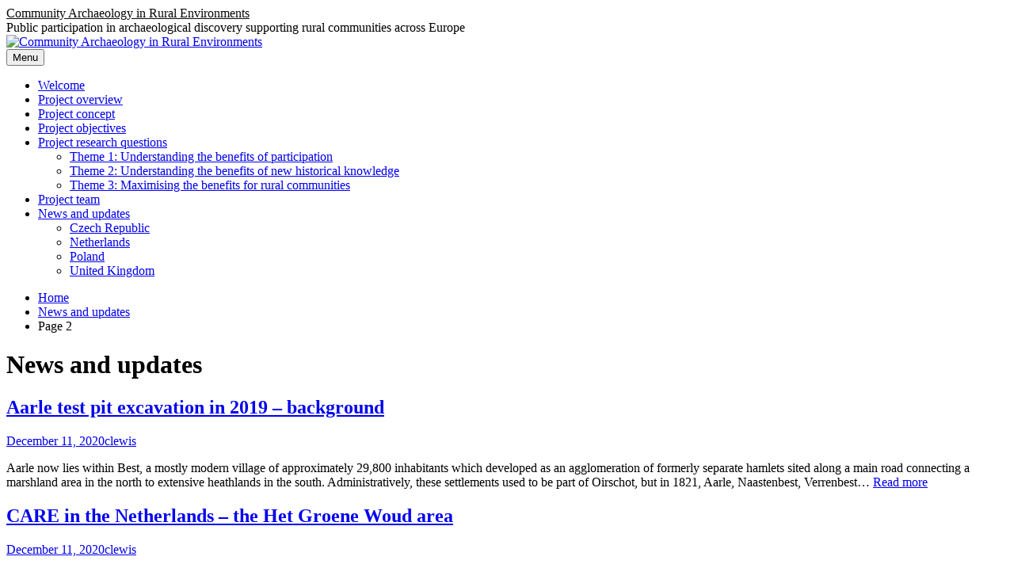

--- FILE ---
content_type: text/html; charset=UTF-8
request_url: https://archaeologyeurope.blogs.lincoln.ac.uk/sample-page/case-studies/page/2/
body_size: 14997
content:
<!DOCTYPE html>
<html lang="en-GB">
<head>
<meta charset="UTF-8">
<meta name="viewport" content="width=device-width, initial-scale=1">
<link rel="profile" href="http://gmpg.org/xfn/11">
<link rel="pingback" href="https://archaeologyeurope.blogs.lincoln.ac.uk/xmlrpc.php">

<title>News and updates &#8211; Page 2 &#8211; Community Archaeology in Rural Environments </title>
<link rel="preconnect" href="https://fonts.gstatic.com" crossorigin /><meta name='robots' content='max-image-preview:large' />
<link rel='dns-prefetch' href='//fonts.googleapis.com' />
<link rel="alternate" type="application/rss+xml" title="Community Archaeology in Rural Environments  &raquo; Feed" href="https://archaeologyeurope.blogs.lincoln.ac.uk/feed/" />
<link rel="alternate" type="application/rss+xml" title="Community Archaeology in Rural Environments  &raquo; Comments Feed" href="https://archaeologyeurope.blogs.lincoln.ac.uk/comments/feed/" />
<style id='wp-emoji-styles-inline-css' type='text/css'>

	img.wp-smiley, img.emoji {
		display: inline !important;
		border: none !important;
		box-shadow: none !important;
		height: 1em !important;
		width: 1em !important;
		margin: 0 0.07em !important;
		vertical-align: -0.1em !important;
		background: none !important;
		padding: 0 !important;
	}
/*# sourceURL=wp-emoji-styles-inline-css */
</style>
<style id='wp-block-library-inline-css' type='text/css'>
:root{--wp-block-synced-color:#7a00df;--wp-block-synced-color--rgb:122,0,223;--wp-bound-block-color:var(--wp-block-synced-color);--wp-editor-canvas-background:#ddd;--wp-admin-theme-color:#007cba;--wp-admin-theme-color--rgb:0,124,186;--wp-admin-theme-color-darker-10:#006ba1;--wp-admin-theme-color-darker-10--rgb:0,107,160.5;--wp-admin-theme-color-darker-20:#005a87;--wp-admin-theme-color-darker-20--rgb:0,90,135;--wp-admin-border-width-focus:2px}@media (min-resolution:192dpi){:root{--wp-admin-border-width-focus:1.5px}}.wp-element-button{cursor:pointer}:root .has-very-light-gray-background-color{background-color:#eee}:root .has-very-dark-gray-background-color{background-color:#313131}:root .has-very-light-gray-color{color:#eee}:root .has-very-dark-gray-color{color:#313131}:root .has-vivid-green-cyan-to-vivid-cyan-blue-gradient-background{background:linear-gradient(135deg,#00d084,#0693e3)}:root .has-purple-crush-gradient-background{background:linear-gradient(135deg,#34e2e4,#4721fb 50%,#ab1dfe)}:root .has-hazy-dawn-gradient-background{background:linear-gradient(135deg,#faaca8,#dad0ec)}:root .has-subdued-olive-gradient-background{background:linear-gradient(135deg,#fafae1,#67a671)}:root .has-atomic-cream-gradient-background{background:linear-gradient(135deg,#fdd79a,#004a59)}:root .has-nightshade-gradient-background{background:linear-gradient(135deg,#330968,#31cdcf)}:root .has-midnight-gradient-background{background:linear-gradient(135deg,#020381,#2874fc)}:root{--wp--preset--font-size--normal:16px;--wp--preset--font-size--huge:42px}.has-regular-font-size{font-size:1em}.has-larger-font-size{font-size:2.625em}.has-normal-font-size{font-size:var(--wp--preset--font-size--normal)}.has-huge-font-size{font-size:var(--wp--preset--font-size--huge)}.has-text-align-center{text-align:center}.has-text-align-left{text-align:left}.has-text-align-right{text-align:right}.has-fit-text{white-space:nowrap!important}#end-resizable-editor-section{display:none}.aligncenter{clear:both}.items-justified-left{justify-content:flex-start}.items-justified-center{justify-content:center}.items-justified-right{justify-content:flex-end}.items-justified-space-between{justify-content:space-between}.screen-reader-text{border:0;clip-path:inset(50%);height:1px;margin:-1px;overflow:hidden;padding:0;position:absolute;width:1px;word-wrap:normal!important}.screen-reader-text:focus{background-color:#ddd;clip-path:none;color:#444;display:block;font-size:1em;height:auto;left:5px;line-height:normal;padding:15px 23px 14px;text-decoration:none;top:5px;width:auto;z-index:100000}html :where(.has-border-color){border-style:solid}html :where([style*=border-top-color]){border-top-style:solid}html :where([style*=border-right-color]){border-right-style:solid}html :where([style*=border-bottom-color]){border-bottom-style:solid}html :where([style*=border-left-color]){border-left-style:solid}html :where([style*=border-width]){border-style:solid}html :where([style*=border-top-width]){border-top-style:solid}html :where([style*=border-right-width]){border-right-style:solid}html :where([style*=border-bottom-width]){border-bottom-style:solid}html :where([style*=border-left-width]){border-left-style:solid}html :where(img[class*=wp-image-]){height:auto;max-width:100%}:where(figure){margin:0 0 1em}html :where(.is-position-sticky){--wp-admin--admin-bar--position-offset:var(--wp-admin--admin-bar--height,0px)}@media screen and (max-width:600px){html :where(.is-position-sticky){--wp-admin--admin-bar--position-offset:0px}}

/*# sourceURL=wp-block-library-inline-css */
</style><style id='global-styles-inline-css' type='text/css'>
:root{--wp--preset--aspect-ratio--square: 1;--wp--preset--aspect-ratio--4-3: 4/3;--wp--preset--aspect-ratio--3-4: 3/4;--wp--preset--aspect-ratio--3-2: 3/2;--wp--preset--aspect-ratio--2-3: 2/3;--wp--preset--aspect-ratio--16-9: 16/9;--wp--preset--aspect-ratio--9-16: 9/16;--wp--preset--color--black: #000000;--wp--preset--color--cyan-bluish-gray: #abb8c3;--wp--preset--color--white: #ffffff;--wp--preset--color--pale-pink: #f78da7;--wp--preset--color--vivid-red: #cf2e2e;--wp--preset--color--luminous-vivid-orange: #ff6900;--wp--preset--color--luminous-vivid-amber: #fcb900;--wp--preset--color--light-green-cyan: #7bdcb5;--wp--preset--color--vivid-green-cyan: #00d084;--wp--preset--color--pale-cyan-blue: #8ed1fc;--wp--preset--color--vivid-cyan-blue: #0693e3;--wp--preset--color--vivid-purple: #9b51e0;--wp--preset--gradient--vivid-cyan-blue-to-vivid-purple: linear-gradient(135deg,rgb(6,147,227) 0%,rgb(155,81,224) 100%);--wp--preset--gradient--light-green-cyan-to-vivid-green-cyan: linear-gradient(135deg,rgb(122,220,180) 0%,rgb(0,208,130) 100%);--wp--preset--gradient--luminous-vivid-amber-to-luminous-vivid-orange: linear-gradient(135deg,rgb(252,185,0) 0%,rgb(255,105,0) 100%);--wp--preset--gradient--luminous-vivid-orange-to-vivid-red: linear-gradient(135deg,rgb(255,105,0) 0%,rgb(207,46,46) 100%);--wp--preset--gradient--very-light-gray-to-cyan-bluish-gray: linear-gradient(135deg,rgb(238,238,238) 0%,rgb(169,184,195) 100%);--wp--preset--gradient--cool-to-warm-spectrum: linear-gradient(135deg,rgb(74,234,220) 0%,rgb(151,120,209) 20%,rgb(207,42,186) 40%,rgb(238,44,130) 60%,rgb(251,105,98) 80%,rgb(254,248,76) 100%);--wp--preset--gradient--blush-light-purple: linear-gradient(135deg,rgb(255,206,236) 0%,rgb(152,150,240) 100%);--wp--preset--gradient--blush-bordeaux: linear-gradient(135deg,rgb(254,205,165) 0%,rgb(254,45,45) 50%,rgb(107,0,62) 100%);--wp--preset--gradient--luminous-dusk: linear-gradient(135deg,rgb(255,203,112) 0%,rgb(199,81,192) 50%,rgb(65,88,208) 100%);--wp--preset--gradient--pale-ocean: linear-gradient(135deg,rgb(255,245,203) 0%,rgb(182,227,212) 50%,rgb(51,167,181) 100%);--wp--preset--gradient--electric-grass: linear-gradient(135deg,rgb(202,248,128) 0%,rgb(113,206,126) 100%);--wp--preset--gradient--midnight: linear-gradient(135deg,rgb(2,3,129) 0%,rgb(40,116,252) 100%);--wp--preset--font-size--small: 13px;--wp--preset--font-size--medium: 20px;--wp--preset--font-size--large: 36px;--wp--preset--font-size--x-large: 42px;--wp--preset--spacing--20: 0.44rem;--wp--preset--spacing--30: 0.67rem;--wp--preset--spacing--40: 1rem;--wp--preset--spacing--50: 1.5rem;--wp--preset--spacing--60: 2.25rem;--wp--preset--spacing--70: 3.38rem;--wp--preset--spacing--80: 5.06rem;--wp--preset--shadow--natural: 6px 6px 9px rgba(0, 0, 0, 0.2);--wp--preset--shadow--deep: 12px 12px 50px rgba(0, 0, 0, 0.4);--wp--preset--shadow--sharp: 6px 6px 0px rgba(0, 0, 0, 0.2);--wp--preset--shadow--outlined: 6px 6px 0px -3px rgb(255, 255, 255), 6px 6px rgb(0, 0, 0);--wp--preset--shadow--crisp: 6px 6px 0px rgb(0, 0, 0);}:where(.is-layout-flex){gap: 0.5em;}:where(.is-layout-grid){gap: 0.5em;}body .is-layout-flex{display: flex;}.is-layout-flex{flex-wrap: wrap;align-items: center;}.is-layout-flex > :is(*, div){margin: 0;}body .is-layout-grid{display: grid;}.is-layout-grid > :is(*, div){margin: 0;}:where(.wp-block-columns.is-layout-flex){gap: 2em;}:where(.wp-block-columns.is-layout-grid){gap: 2em;}:where(.wp-block-post-template.is-layout-flex){gap: 1.25em;}:where(.wp-block-post-template.is-layout-grid){gap: 1.25em;}.has-black-color{color: var(--wp--preset--color--black) !important;}.has-cyan-bluish-gray-color{color: var(--wp--preset--color--cyan-bluish-gray) !important;}.has-white-color{color: var(--wp--preset--color--white) !important;}.has-pale-pink-color{color: var(--wp--preset--color--pale-pink) !important;}.has-vivid-red-color{color: var(--wp--preset--color--vivid-red) !important;}.has-luminous-vivid-orange-color{color: var(--wp--preset--color--luminous-vivid-orange) !important;}.has-luminous-vivid-amber-color{color: var(--wp--preset--color--luminous-vivid-amber) !important;}.has-light-green-cyan-color{color: var(--wp--preset--color--light-green-cyan) !important;}.has-vivid-green-cyan-color{color: var(--wp--preset--color--vivid-green-cyan) !important;}.has-pale-cyan-blue-color{color: var(--wp--preset--color--pale-cyan-blue) !important;}.has-vivid-cyan-blue-color{color: var(--wp--preset--color--vivid-cyan-blue) !important;}.has-vivid-purple-color{color: var(--wp--preset--color--vivid-purple) !important;}.has-black-background-color{background-color: var(--wp--preset--color--black) !important;}.has-cyan-bluish-gray-background-color{background-color: var(--wp--preset--color--cyan-bluish-gray) !important;}.has-white-background-color{background-color: var(--wp--preset--color--white) !important;}.has-pale-pink-background-color{background-color: var(--wp--preset--color--pale-pink) !important;}.has-vivid-red-background-color{background-color: var(--wp--preset--color--vivid-red) !important;}.has-luminous-vivid-orange-background-color{background-color: var(--wp--preset--color--luminous-vivid-orange) !important;}.has-luminous-vivid-amber-background-color{background-color: var(--wp--preset--color--luminous-vivid-amber) !important;}.has-light-green-cyan-background-color{background-color: var(--wp--preset--color--light-green-cyan) !important;}.has-vivid-green-cyan-background-color{background-color: var(--wp--preset--color--vivid-green-cyan) !important;}.has-pale-cyan-blue-background-color{background-color: var(--wp--preset--color--pale-cyan-blue) !important;}.has-vivid-cyan-blue-background-color{background-color: var(--wp--preset--color--vivid-cyan-blue) !important;}.has-vivid-purple-background-color{background-color: var(--wp--preset--color--vivid-purple) !important;}.has-black-border-color{border-color: var(--wp--preset--color--black) !important;}.has-cyan-bluish-gray-border-color{border-color: var(--wp--preset--color--cyan-bluish-gray) !important;}.has-white-border-color{border-color: var(--wp--preset--color--white) !important;}.has-pale-pink-border-color{border-color: var(--wp--preset--color--pale-pink) !important;}.has-vivid-red-border-color{border-color: var(--wp--preset--color--vivid-red) !important;}.has-luminous-vivid-orange-border-color{border-color: var(--wp--preset--color--luminous-vivid-orange) !important;}.has-luminous-vivid-amber-border-color{border-color: var(--wp--preset--color--luminous-vivid-amber) !important;}.has-light-green-cyan-border-color{border-color: var(--wp--preset--color--light-green-cyan) !important;}.has-vivid-green-cyan-border-color{border-color: var(--wp--preset--color--vivid-green-cyan) !important;}.has-pale-cyan-blue-border-color{border-color: var(--wp--preset--color--pale-cyan-blue) !important;}.has-vivid-cyan-blue-border-color{border-color: var(--wp--preset--color--vivid-cyan-blue) !important;}.has-vivid-purple-border-color{border-color: var(--wp--preset--color--vivid-purple) !important;}.has-vivid-cyan-blue-to-vivid-purple-gradient-background{background: var(--wp--preset--gradient--vivid-cyan-blue-to-vivid-purple) !important;}.has-light-green-cyan-to-vivid-green-cyan-gradient-background{background: var(--wp--preset--gradient--light-green-cyan-to-vivid-green-cyan) !important;}.has-luminous-vivid-amber-to-luminous-vivid-orange-gradient-background{background: var(--wp--preset--gradient--luminous-vivid-amber-to-luminous-vivid-orange) !important;}.has-luminous-vivid-orange-to-vivid-red-gradient-background{background: var(--wp--preset--gradient--luminous-vivid-orange-to-vivid-red) !important;}.has-very-light-gray-to-cyan-bluish-gray-gradient-background{background: var(--wp--preset--gradient--very-light-gray-to-cyan-bluish-gray) !important;}.has-cool-to-warm-spectrum-gradient-background{background: var(--wp--preset--gradient--cool-to-warm-spectrum) !important;}.has-blush-light-purple-gradient-background{background: var(--wp--preset--gradient--blush-light-purple) !important;}.has-blush-bordeaux-gradient-background{background: var(--wp--preset--gradient--blush-bordeaux) !important;}.has-luminous-dusk-gradient-background{background: var(--wp--preset--gradient--luminous-dusk) !important;}.has-pale-ocean-gradient-background{background: var(--wp--preset--gradient--pale-ocean) !important;}.has-electric-grass-gradient-background{background: var(--wp--preset--gradient--electric-grass) !important;}.has-midnight-gradient-background{background: var(--wp--preset--gradient--midnight) !important;}.has-small-font-size{font-size: var(--wp--preset--font-size--small) !important;}.has-medium-font-size{font-size: var(--wp--preset--font-size--medium) !important;}.has-large-font-size{font-size: var(--wp--preset--font-size--large) !important;}.has-x-large-font-size{font-size: var(--wp--preset--font-size--x-large) !important;}
/*# sourceURL=global-styles-inline-css */
</style>

<style id='classic-theme-styles-inline-css' type='text/css'>
/*! This file is auto-generated */
.wp-block-button__link{color:#fff;background-color:#32373c;border-radius:9999px;box-shadow:none;text-decoration:none;padding:calc(.667em + 2px) calc(1.333em + 2px);font-size:1.125em}.wp-block-file__button{background:#32373c;color:#fff;text-decoration:none}
/*# sourceURL=/wp-includes/css/classic-themes.min.css */
</style>
<link nonce="4635f4030d" rel='stylesheet' id='cookie-consent-css' href='https://archaeologyeurope.blogs.lincoln.ac.uk/wp-content/plugins/unilincoln-network-cookie-consent/css/cookie-consent-min.css?ver=2' type='text/css' media='all' />
<link rel='stylesheet' id='genericons-css' href='https://archaeologyeurope.blogs.lincoln.ac.uk/wp-content/themes/kuorinka/fonts/genericons/genericons.min.css?ver=3.4' type='text/css' media='all' />
<link rel='stylesheet' id='kuorinka-parent-style-css' href='https://archaeologyeurope.blogs.lincoln.ac.uk/wp-content/themes/kuorinka/style.min.css?ver=1.5.0' type='text/css' media='all' />
<link rel='stylesheet' id='kuorinka-style-css' href='https://archaeologyeurope.blogs.lincoln.ac.uk/wp-content/themes/geiseric/style.css?ver=0.1.2' type='text/css' media='all' />
<link rel='stylesheet' id='geiseric-fonts-css' href='//fonts.googleapis.com/css?family=Dosis%3A200%2C400%2C300%7COpen+Sans%3A300italic%2C400italic%2C600italic%2C700italic%2C400%2C600%2C300%2C700&#038;subset=latin%2Clatin-ext&#038;ver=6.9' type='text/css' media='all' />
<link rel='stylesheet' id='divi-builder-style-css' href='https://archaeologyeurope.blogs.lincoln.ac.uk/wp-content/plugins/divi-builder/css/style-static.min.css?ver=4.27.4' type='text/css' media='all' />
<script type="text/javascript" id="jquery-core-js-extra">
/* <![CDATA[ */
var msreader_featured_posts = {"saving":"Saving...","post_featured":"This post is featured","feature":"Feature","unfeature":"Unfeature"};
//# sourceURL=jquery-core-js-extra
/* ]]> */
</script>
<script type="text/javascript" src="https://archaeologyeurope.blogs.lincoln.ac.uk/wp-includes/js/jquery/jquery.min.js?ver=3.7.1" id="jquery-core-js"></script>
<script type="text/javascript" src="https://archaeologyeurope.blogs.lincoln.ac.uk/wp-includes/js/jquery/jquery-migrate.min.js?ver=3.4.1" id="jquery-migrate-js"></script>
<script type="text/javascript" id="jquery-js-after">
/* <![CDATA[ */
var ajaxurl = 'https://archaeologyeurope.blogs.lincoln.ac.uk/wp-admin/admin-ajax.php';
//# sourceURL=jquery-js-after
/* ]]> */
</script>
<link rel="https://api.w.org/" href="https://archaeologyeurope.blogs.lincoln.ac.uk/wp-json/" /><link rel="EditURI" type="application/rsd+xml" title="RSD" href="https://archaeologyeurope.blogs.lincoln.ac.uk/xmlrpc.php?rsd" />
<meta name="generator" content="Community Archaeology in Rural Environments  6.9 - https://archaeologyeurope.blogs.lincoln.ac.uk" />
	<style>
		@media screen and (max-width: 782px) {
			#wpadminbar li#wp-admin-bar-log-in,
			#wpadminbar li#wp-admin-bar-register {
				display: block;
			}

			#wpadminbar li#wp-admin-bar-log-in a,
			#wpadminbar li#wp-admin-bar-register a {
				padding: 0 8px;
			}
		}
	</style>

        <script type="text/javascript">
            var jQueryMigrateHelperHasSentDowngrade = false;

			window.onerror = function( msg, url, line, col, error ) {
				// Break out early, do not processing if a downgrade reqeust was already sent.
				if ( jQueryMigrateHelperHasSentDowngrade ) {
					return true;
                }

				var xhr = new XMLHttpRequest();
				var nonce = '00dc0697d9';
				var jQueryFunctions = [
					'andSelf',
					'browser',
					'live',
					'boxModel',
					'support.boxModel',
					'size',
					'swap',
					'clean',
					'sub',
                ];
				var match_pattern = /\)\.(.+?) is not a function/;
                var erroredFunction = msg.match( match_pattern );

                // If there was no matching functions, do not try to downgrade.
                if ( null === erroredFunction || typeof erroredFunction !== 'object' || typeof erroredFunction[1] === "undefined" || -1 === jQueryFunctions.indexOf( erroredFunction[1] ) ) {
                    return true;
                }

                // Set that we've now attempted a downgrade request.
                jQueryMigrateHelperHasSentDowngrade = true;

				xhr.open( 'POST', 'https://archaeologyeurope.blogs.lincoln.ac.uk/wp-admin/admin-ajax.php' );
				xhr.setRequestHeader( 'Content-Type', 'application/x-www-form-urlencoded' );
				xhr.onload = function () {
					var response,
                        reload = false;

					if ( 200 === xhr.status ) {
                        try {
                        	response = JSON.parse( xhr.response );

                        	reload = response.data.reload;
                        } catch ( e ) {
                        	reload = false;
                        }
                    }

					// Automatically reload the page if a deprecation caused an automatic downgrade, ensure visitors get the best possible experience.
					if ( reload ) {
						location.reload();
                    }
				};

				xhr.send( encodeURI( 'action=jquery-migrate-downgrade-version&_wpnonce=' + nonce ) );

				// Suppress error alerts in older browsers
				return true;
			}
        </script>

			<style>
        #colophon .site-info {
            display:none;
        }
	</style>
						<!-- Google Analytics tracking code output by Beehive Analytics Pro -->
						<script async src="https://www.googletagmanager.com/gtag/js?id=G-ZT1X89MNC1&l=beehiveDataLayer"></script>
		<script>
						window.beehiveDataLayer = window.beehiveDataLayer || [];
			function gaplusu() {beehiveDataLayer.push(arguments);}
			gaplusu('js', new Date())
						gaplusu('config', 'G-ZT1X89MNC1', {
				'anonymize_ip': true,
				'allow_google_signals': false,
			})
					</script>
		<style type="text/css">
/* <![CDATA[ */
img.latex { vertical-align: middle; border: none; }
/* ]]> */
</style>

<style type="text/css" id="custom-header-css">.site-title a, .site-title a:visited { color: #0a0808 }</style>
<style type="text/css" id="custom-background-css">
body.custom-background { background-color: #ffffff; background-image: url("https://archaeologyeurope.blogs.lincoln.ac.uk/wp-content/themes/geiseric/lib/assets/images/backgrounds/binding_light.png"); background-position: left top; background-size: auto; background-repeat: repeat; background-attachment: scroll; }
</style>
	</head>

<body class="blog paged custom-background paged-2 wp-theme-kuorinka wp-child-theme-geiseric et_divi_builder custom-header-image primary-menu-active layout-1c group-blog et-pb-theme-geiseric et-db" itemscope itemtype="http://schema.org/Blog">
<div id="page" class="site">
	<a class="skip-link screen-reader-text" href="#content">Skip to content</a>
	
		
	<header id="masthead" class="site-header" role="banner" aria-labelledby="site-title" itemscope="itemscope" itemtype="http://schema.org/WPHeader">
	
		<div class="site-branding">
			
			<div id="site-title" class="site-title" itemprop="headline">
								<div class="site-title-inner">
					<a href="https://archaeologyeurope.blogs.lincoln.ac.uk/" rel="home">Community Archaeology in Rural Environments </a>
				</div>
			</div>
							<div id="site-description" class="site-description" itemprop="description">Public participation in archaeological discovery supporting rural communities across Europe</div>
					</div><!-- .site-branding -->

				
						<div id="kuorinka-header-image" class="kuorinka-header-image">
					<a href="https://archaeologyeurope.blogs.lincoln.ac.uk/" class="kuorinka-header-link" rel="home">
						<img class="header-image" src="https://archaeologyeurope.blogs.lincoln.ac.uk/files/2019/01/cropped-DSC06311-Spurkstraat-Den-Dungen-1dkmytd.jpg" width="1142" height="499" alt="Community Archaeology in Rural Environments ">
					</a>
				</div><!-- #kuorinka-header-image -->	
						
				
		
	<button id="nav-toggle">Menu</button>
	
	<nav id="menu-primary" class="menu main-navigation" role="navigation" aria-labelledby="menu-primary-header" itemscope="itemscope" itemtype="http://schema.org/SiteNavigationElement">	
		<h2 class="screen-reader-text" id="menu-primary-header">Primary Menu</h2>
		
		<div class="wrap">
			
			<div class="menu-global-nav-container"><ul id="menu-primary-items" class="menu-items"><li id="menu-item-20" class="menu-item menu-item-type-post_type menu-item-object-page menu-item-home current-page-ancestor current-page-parent menu-item-20"><a href="https://archaeologyeurope.blogs.lincoln.ac.uk/">Welcome</a></li>
<li id="menu-item-19" class="menu-item menu-item-type-post_type menu-item-object-page menu-item-19"><a href="https://archaeologyeurope.blogs.lincoln.ac.uk/sample-page/project-overview/">Project overview</a></li>
<li id="menu-item-185" class="menu-item menu-item-type-post_type menu-item-object-page menu-item-185"><a href="https://archaeologyeurope.blogs.lincoln.ac.uk/project-concept/">Project concept</a></li>
<li id="menu-item-105" class="menu-item menu-item-type-post_type menu-item-object-page menu-item-105"><a href="https://archaeologyeurope.blogs.lincoln.ac.uk/project-objectives/">Project objectives</a></li>
<li id="menu-item-106" class="menu-item menu-item-type-post_type menu-item-object-page menu-item-has-children menu-item-106"><a href="https://archaeologyeurope.blogs.lincoln.ac.uk/project-objectives/project-research-questions/">Project research questions</a>
<ul class="sub-menu">
	<li id="menu-item-109" class="menu-item menu-item-type-post_type menu-item-object-page menu-item-109"><a href="https://archaeologyeurope.blogs.lincoln.ac.uk/project-objectives/project-research-questions/theme-1-understanding-the-benefits-of-participation/">Theme 1: Understanding the benefits of participation</a></li>
	<li id="menu-item-108" class="menu-item menu-item-type-post_type menu-item-object-page menu-item-108"><a href="https://archaeologyeurope.blogs.lincoln.ac.uk/project-objectives/project-research-questions/theme-2-understanding-the-benefits-of-new-historical-knowledge/">Theme 2: Understanding the benefits of new historical knowledge</a></li>
	<li id="menu-item-107" class="menu-item menu-item-type-post_type menu-item-object-page menu-item-107"><a href="https://archaeologyeurope.blogs.lincoln.ac.uk/project-objectives/project-research-questions/theme-3-maximising-the-benefits-for-rural-communities/">Theme 3: Maximising the benefits for rural communities</a></li>
</ul>
</li>
<li id="menu-item-18" class="menu-item menu-item-type-post_type menu-item-object-page menu-item-18"><a href="https://archaeologyeurope.blogs.lincoln.ac.uk/sample-page/team/">Project team</a></li>
<li id="menu-item-67" class="menu-item menu-item-type-post_type menu-item-object-page current-menu-item page_item page-item-42 current_page_item current_page_parent menu-item-has-children menu-item-67"><a href="https://archaeologyeurope.blogs.lincoln.ac.uk/sample-page/case-studies/" aria-current="page">News and updates</a>
<ul class="sub-menu">
	<li id="menu-item-35" class="menu-item menu-item-type-taxonomy menu-item-object-category menu-item-35"><a href="https://archaeologyeurope.blogs.lincoln.ac.uk/category/czech-republic/">Czech Republic</a></li>
	<li id="menu-item-36" class="menu-item menu-item-type-taxonomy menu-item-object-category menu-item-36"><a href="https://archaeologyeurope.blogs.lincoln.ac.uk/category/netherlands/">Netherlands</a></li>
	<li id="menu-item-34" class="menu-item menu-item-type-taxonomy menu-item-object-category menu-item-34"><a href="https://archaeologyeurope.blogs.lincoln.ac.uk/category/poland/">Poland</a></li>
	<li id="menu-item-37" class="menu-item menu-item-type-taxonomy menu-item-object-category menu-item-37"><a href="https://archaeologyeurope.blogs.lincoln.ac.uk/category/united-kingdom/">United Kingdom</a></li>
</ul>
</li>
</ul></div>		
		</div><!-- .wrap -->
		
	</nav><!-- #menu-primary -->

		
	</header><!-- #masthead -->
	
		
	<nav role="navigation" aria-label="Breadcrumbs" class="breadcrumb-trail breadcrumbs" itemprop="breadcrumb"><h2 class="screen-reader-text">Breadcrumbs</h2><div class="wrap"><ul class="trail-items" itemscope itemtype="http://schema.org/BreadcrumbList"><meta name="numberOfItems" content="3" /><meta name="itemListOrder" content="Ascending" /><li itemprop="itemListElement" itemscope itemtype="http://schema.org/ListItem" class="trail-item trail-item-begin"><a href="https://archaeologyeurope.blogs.lincoln.ac.uk/" rel="home" itemprop="item"><span itemprop="name">Home</span></a><meta itemprop="position" content="1" /></li><li itemprop="itemListElement" itemscope itemtype="http://schema.org/ListItem" class="trail-item"><a href="https://archaeologyeurope.blogs.lincoln.ac.uk/sample-page/case-studies/" itemprop="item"><span itemprop="name">News and updates</span></a><meta itemprop="position" content="2" /></li><li itemprop="itemListElement" itemscope itemtype="http://schema.org/ListItem" class="trail-item trail-item-end active" aria-current="page"><span itemprop="name">Page 2</span><meta itemprop="position" content="3" /></li></ul></div></nav>
	<div id="content" class="site-content">
		<div class="wrap">
			<div class="wrap-inside">

	<div id="primary" class="content-area">
		<main id="main" class="site-main" role="main" >
		
		
			<div class="loop-meta" itemscope="itemscope" itemtype="http://schema.org/WebPageElement">

	<h1 class="loop-title" itemprop="headline">News and updates</h1>

		
		
	
</div><!-- .loop-meta -->
		
				
			
						
				
<article id="post-300" class="post-300 post type-post status-publish format-standard category-netherlands entry" itemscope="itemscope" itemtype="http://schema.org/BlogPosting" itemprop="blogPost">

		
		<header class="entry-header">
		
						
			<h2 class="entry-title" itemprop="headline"><a href="https://archaeologyeurope.blogs.lincoln.ac.uk/2020/12/11/aarle-test-pit-excavation-in-2019-background/" rel="bookmark">Aarle test pit excavation in 2019 &#8211; background</a></h2>		
		</header><!-- .entry-header -->
		
			<div class="entry-meta">
		<span class="entry-date"><span class="screen-reader-text">Posted on </span><a href="https://archaeologyeurope.blogs.lincoln.ac.uk/2020/12/11/aarle-test-pit-excavation-in-2019-background/" rel="bookmark"><time class="entry-date" datetime="2020-12-11T15:19:55+00:00"itemprop="datePublished">December 11, 2020</time></a></span><span class="byline"><span class="entry-author" itemprop="author" itemscope="itemscope" itemtype="http://schema.org/Person"><span class="screen-reader-text">Author </span><a class="entry-author-link" href="https://archaeologyeurope.blogs.lincoln.ac.uk/author/clewis/" rel="author" itemprop="url"><span itemprop="name">clewis</span></a></span></span>			</div><!-- .entry-meta -->
		
		<div class="entry-summary" itemprop="description">
			<p>Aarle now lies within Best, a mostly modern village of approximately 29,800 inhabitants which developed as an agglomeration of formerly separate hamlets sited along a main road connecting a marshland area in the north to extensive heathlands in the south. Administratively, these settlements used to be part of Oirschot, but in 1821, Aarle, Naastenbest, Verrenbest&hellip; <span class="kuorinka-read-more"><a href="https://archaeologyeurope.blogs.lincoln.ac.uk/2020/12/11/aarle-test-pit-excavation-in-2019-background/" class="more-link">Read more <span class="screen-reader-text">Aarle test pit excavation in 2019 &#8211; background</span></a></span></p>
		</div><!-- .entry-summary -->
	
		
</article><!-- #post-## -->
			
				
<article id="post-296" class="post-296 post type-post status-publish format-standard category-netherlands entry" itemscope="itemscope" itemtype="http://schema.org/BlogPosting" itemprop="blogPost">

		
		<header class="entry-header">
		
						
			<h2 class="entry-title" itemprop="headline"><a href="https://archaeologyeurope.blogs.lincoln.ac.uk/2020/12/11/care-in-the-netherlands-the-het-groene-woud-area/" rel="bookmark">CARE in the Netherlands &#8211; the Het Groene Woud area</a></h2>		
		</header><!-- .entry-header -->
		
			<div class="entry-meta">
		<span class="entry-date"><span class="screen-reader-text">Posted on </span><a href="https://archaeologyeurope.blogs.lincoln.ac.uk/2020/12/11/care-in-the-netherlands-the-het-groene-woud-area/" rel="bookmark"><time class="entry-date" datetime="2020-12-11T14:59:17+00:00"itemprop="datePublished">December 11, 2020</time></a></span><span class="byline"><span class="entry-author" itemprop="author" itemscope="itemscope" itemtype="http://schema.org/Person"><span class="screen-reader-text">Author </span><a class="entry-author-link" href="https://archaeologyeurope.blogs.lincoln.ac.uk/author/clewis/" rel="author" itemprop="url"><span itemprop="name">clewis</span></a></span></span>			</div><!-- .entry-meta -->
		
		<div class="entry-summary" itemprop="description">
			<p>In the Netherlands the CARE project focusses on Het Groene Woud, a region in the southern part of the country situated between the towns of ‘s-Hertogenbosch, Eindhoven and Tilburg. This  area is characterised by a varied landscape with small villages and the occasional market town amidst old open fields interspersed with woodland, marshes and heathland&hellip; <span class="kuorinka-read-more"><a href="https://archaeologyeurope.blogs.lincoln.ac.uk/2020/12/11/care-in-the-netherlands-the-het-groene-woud-area/" class="more-link">Read more <span class="screen-reader-text">CARE in the Netherlands &#8211; the Het Groene Woud area</span></a></span></p>
		</div><!-- .entry-summary -->
	
		
</article><!-- #post-## -->
			
				
<article id="post-289" class="post-289 post type-post status-publish format-standard category-czech-republic entry" itemscope="itemscope" itemtype="http://schema.org/BlogPosting" itemprop="blogPost">

		
		<header class="entry-header">
		
						
			<h2 class="entry-title" itemprop="headline"><a href="https://archaeologyeurope.blogs.lincoln.ac.uk/2020/12/10/myslinka-test-pit-excavation-in-2019-and-2020-results/" rel="bookmark">Myslinka &#8211; test pit excavation in 2019 and 2020 &#8211; results</a></h2>		
		</header><!-- .entry-header -->
		
			<div class="entry-meta">
		<span class="entry-date"><span class="screen-reader-text">Posted on </span><a href="https://archaeologyeurope.blogs.lincoln.ac.uk/2020/12/10/myslinka-test-pit-excavation-in-2019-and-2020-results/" rel="bookmark"><time class="entry-date" datetime="2020-12-10T21:50:23+00:00"itemprop="datePublished">December 10, 2020</time></a></span><span class="byline"><span class="entry-author" itemprop="author" itemscope="itemscope" itemtype="http://schema.org/Person"><span class="screen-reader-text">Author </span><a class="entry-author-link" href="https://archaeologyeurope.blogs.lincoln.ac.uk/author/clewis/" rel="author" itemprop="url"><span itemprop="name">clewis</span></a></span></span>					<span class="comments-link"><a href="https://archaeologyeurope.blogs.lincoln.ac.uk/2020/12/10/myslinka-test-pit-excavation-in-2019-and-2020-results/#comments" class="comments-link" itemprop="discussionURL">2 Comments<span class="screen-reader-text"> on Myslinka &#8211; test pit excavation in 2019 and 2020 &#8211; results</span></a></span>
			</div><!-- .entry-meta -->
		
		<div class="entry-summary" itemprop="description">
			<p>Seventeen test pits were excavated in Myslinka by c. 20 local people in autumn 2019 &#8211; early 2020 to an average depth of 1m, three within house plots and 14 on the village green. A total of 1,071 finds were recovered, with all dateable artefacts derived from the late seventeenth  &#8211; twentieth century. Of the&hellip; <span class="kuorinka-read-more"><a href="https://archaeologyeurope.blogs.lincoln.ac.uk/2020/12/10/myslinka-test-pit-excavation-in-2019-and-2020-results/" class="more-link">Read more <span class="screen-reader-text">Myslinka &#8211; test pit excavation in 2019 and 2020 &#8211; results</span></a></span></p>
		</div><!-- .entry-summary -->
	
		
</article><!-- #post-## -->
			
				
<article id="post-285" class="post-285 post type-post status-publish format-standard category-czech-republic entry" itemscope="itemscope" itemtype="http://schema.org/BlogPosting" itemprop="blogPost">

		
		<header class="entry-header">
		
						
			<h2 class="entry-title" itemprop="headline"><a href="https://archaeologyeurope.blogs.lincoln.ac.uk/2020/12/10/myslinka-test-pit-excavation-in-2019-and-2020-background/" rel="bookmark">Myslinka &#8211; test pit excavation in 2019 and 2020 &#8211; Background</a></h2>		
		</header><!-- .entry-header -->
		
			<div class="entry-meta">
		<span class="entry-date"><span class="screen-reader-text">Posted on </span><a href="https://archaeologyeurope.blogs.lincoln.ac.uk/2020/12/10/myslinka-test-pit-excavation-in-2019-and-2020-background/" rel="bookmark"><time class="entry-date" datetime="2020-12-10T21:35:29+00:00"itemprop="datePublished">December 10, 2020</time></a></span><span class="byline"><span class="entry-author" itemprop="author" itemscope="itemscope" itemtype="http://schema.org/Person"><span class="screen-reader-text">Author </span><a class="entry-author-link" href="https://archaeologyeurope.blogs.lincoln.ac.uk/author/clewis/" rel="author" itemprop="url"><span itemprop="name">clewis</span></a></span></span>			</div><!-- .entry-meta -->
		
		<div class="entry-summary" itemprop="description">
			<p>Myslinka is a small village c. 5 km west of Pilsen on a gentle north-facing slope above the Myslinka stream at an altitude of 360-380 m.  The village was first documented in 1239, when it became part of the large estate of the local Benedictine monastery in Kladruby. When the monastery was burnt down during&hellip; <span class="kuorinka-read-more"><a href="https://archaeologyeurope.blogs.lincoln.ac.uk/2020/12/10/myslinka-test-pit-excavation-in-2019-and-2020-background/" class="more-link">Read more <span class="screen-reader-text">Myslinka &#8211; test pit excavation in 2019 and 2020 &#8211; Background</span></a></span></p>
		</div><!-- .entry-summary -->
	
		
</article><!-- #post-## -->
			
				
<article id="post-266" class="post-266 post type-post status-publish format-standard category-poland entry" itemscope="itemscope" itemtype="http://schema.org/BlogPosting" itemprop="blogPost">

		
		<header class="entry-header">
		
						
			<h2 class="entry-title" itemprop="headline"><a href="https://archaeologyeurope.blogs.lincoln.ac.uk/2020/12/10/chycina-test-pit-excavations-2019-archaeological-results/" rel="bookmark">Chycina test pit excavations 2019 &#8211; archaeological results</a></h2>		
		</header><!-- .entry-header -->
		
			<div class="entry-meta">
		<span class="entry-date"><span class="screen-reader-text">Posted on </span><a href="https://archaeologyeurope.blogs.lincoln.ac.uk/2020/12/10/chycina-test-pit-excavations-2019-archaeological-results/" rel="bookmark"><time class="entry-date" datetime="2020-12-10T20:48:33+00:00"itemprop="datePublished">December 10, 2020</time></a></span><span class="byline"><span class="entry-author" itemprop="author" itemscope="itemscope" itemtype="http://schema.org/Person"><span class="screen-reader-text">Author </span><a class="entry-author-link" href="https://archaeologyeurope.blogs.lincoln.ac.uk/author/clewis/" rel="author" itemprop="url"><span itemprop="name">clewis</span></a></span></span>			</div><!-- .entry-meta -->
		
		<div class="entry-summary" itemprop="description">
			<p>Test pit excavations in Chycina in western Poland in 2019 focused on a central square within the village which is now a playing ground and volleyball pitch for local children. This was because this was the only location whose owner was prepared to give permission for archaeological test pit excavations. A total of 12 test&hellip; <span class="kuorinka-read-more"><a href="https://archaeologyeurope.blogs.lincoln.ac.uk/2020/12/10/chycina-test-pit-excavations-2019-archaeological-results/" class="more-link">Read more <span class="screen-reader-text">Chycina test pit excavations 2019 &#8211; archaeological results</span></a></span></p>
		</div><!-- .entry-summary -->
	
		
</article><!-- #post-## -->
			
				
<article id="post-261" class="post-261 post type-post status-publish format-standard category-poland entry" itemscope="itemscope" itemtype="http://schema.org/BlogPosting" itemprop="blogPost">

		
		<header class="entry-header">
		
						
			<h2 class="entry-title" itemprop="headline"><a href="https://archaeologyeurope.blogs.lincoln.ac.uk/2020/12/10/chycina-test-pit-excavations-in-2019-background/" rel="bookmark">Chycina test pit excavations in 2019 &#8211; background</a></h2>		
		</header><!-- .entry-header -->
		
			<div class="entry-meta">
		<span class="entry-date"><span class="screen-reader-text">Posted on </span><a href="https://archaeologyeurope.blogs.lincoln.ac.uk/2020/12/10/chycina-test-pit-excavations-in-2019-background/" rel="bookmark"><time class="entry-date" datetime="2020-12-10T20:24:52+00:00"itemprop="datePublished">December 10, 2020</time></a></span><span class="byline"><span class="entry-author" itemprop="author" itemscope="itemscope" itemtype="http://schema.org/Person"><span class="screen-reader-text">Author </span><a class="entry-author-link" href="https://archaeologyeurope.blogs.lincoln.ac.uk/author/clewis/" rel="author" itemprop="url"><span itemprop="name">clewis</span></a></span></span>			</div><!-- .entry-meta -->
		
		<div class="entry-summary" itemprop="description">
			<p>Chycina is a small village in western Poland, today inhabited by approximately 100-120 people. The village is first recorded in written sources dated to the early fourteenth century, but previous archaeological finds indicate that the local area has been inhabited since prehistory. However, historic maps show that the area where the 2019 test pits were&hellip; <span class="kuorinka-read-more"><a href="https://archaeologyeurope.blogs.lincoln.ac.uk/2020/12/10/chycina-test-pit-excavations-in-2019-background/" class="more-link">Read more <span class="screen-reader-text">Chycina test pit excavations in 2019 &#8211; background</span></a></span></p>
		</div><!-- .entry-summary -->
	
		
</article><!-- #post-## -->
			
				
<article id="post-254" class="post-254 post type-post status-publish format-standard category-united-kingdom entry" itemscope="itemscope" itemtype="http://schema.org/BlogPosting" itemprop="blogPost">

		
		<header class="entry-header">
		
						
			<h2 class="entry-title" itemprop="headline"><a href="https://archaeologyeurope.blogs.lincoln.ac.uk/2020/12/10/254/" rel="bookmark">Old Dalby test pit excavations 2019 &#8211; results</a></h2>		
		</header><!-- .entry-header -->
		
			<div class="entry-meta">
		<span class="entry-date"><span class="screen-reader-text">Posted on </span><a href="https://archaeologyeurope.blogs.lincoln.ac.uk/2020/12/10/254/" rel="bookmark"><time class="entry-date" datetime="2020-12-10T20:16:14+00:00"itemprop="datePublished">December 10, 2020</time></a></span><span class="byline"><span class="entry-author" itemprop="author" itemscope="itemscope" itemtype="http://schema.org/Person"><span class="screen-reader-text">Author </span><a class="entry-author-link" href="https://archaeologyeurope.blogs.lincoln.ac.uk/author/clewis/" rel="author" itemprop="url"><span itemprop="name">clewis</span></a></span></span>			</div><!-- .entry-meta -->
		
		<div class="entry-summary" itemprop="description">
			<p>Nine test pits were excavated in Old Dalby in October 2019 (Parker 2020) by around 50 local residents supported by the Old Dalby History Group (and the local pub!). One test pit (number 9) was sited in Queensway and produced only modern material, the other eight were located in Old Dalby itself. No material preceding&hellip; <span class="kuorinka-read-more"><a href="https://archaeologyeurope.blogs.lincoln.ac.uk/2020/12/10/254/" class="more-link">Read more <span class="screen-reader-text">Old Dalby test pit excavations 2019 &#8211; results</span></a></span></p>
		</div><!-- .entry-summary -->
	
		
</article><!-- #post-## -->
			
				
<article id="post-252" class="post-252 post type-post status-publish format-standard category-united-kingdom entry" itemscope="itemscope" itemtype="http://schema.org/BlogPosting" itemprop="blogPost">

		
		<header class="entry-header">
		
						
			<h2 class="entry-title" itemprop="headline"><a href="https://archaeologyeurope.blogs.lincoln.ac.uk/2020/12/10/old-dalby-background-to-the-test-pit-excavations/" rel="bookmark">Old Dalby &#8211; Background to the test pit excavations</a></h2>		
		</header><!-- .entry-header -->
		
			<div class="entry-meta">
		<span class="entry-date"><span class="screen-reader-text">Posted on </span><a href="https://archaeologyeurope.blogs.lincoln.ac.uk/2020/12/10/old-dalby-background-to-the-test-pit-excavations/" rel="bookmark"><time class="entry-date" datetime="2020-12-10T19:10:00+00:00"itemprop="datePublished">December 10, 2020</time></a></span><span class="byline"><span class="entry-author" itemprop="author" itemscope="itemscope" itemtype="http://schema.org/Person"><span class="screen-reader-text">Author </span><a class="entry-author-link" href="https://archaeologyeurope.blogs.lincoln.ac.uk/author/clewis/" rel="author" itemprop="url"><span itemprop="name">clewis</span></a></span></span>			</div><!-- .entry-meta -->
		
		<div class="entry-summary" itemprop="description">
			<p>Old Dalby  is located 15km northeast of Loughborough and 9.5km northwest of Melton Mowbray in the county of Leicestershire. Old Dalby lies west of Dalby Brook on land that slopes from approximately 80m OD in the east to 105m OD at the western edge of the village, with with Queensway a small twentieth century estate&hellip; <span class="kuorinka-read-more"><a href="https://archaeologyeurope.blogs.lincoln.ac.uk/2020/12/10/old-dalby-background-to-the-test-pit-excavations/" class="more-link">Read more <span class="screen-reader-text">Old Dalby &#8211; Background to the test pit excavations</span></a></span></p>
		</div><!-- .entry-summary -->
	
		
</article><!-- #post-## -->
			
				
<article id="post-27" class="post-27 post type-post status-publish format-standard has-post-thumbnail category-poland entry" itemscope="itemscope" itemtype="http://schema.org/BlogPosting" itemprop="blogPost">

		
		<header class="entry-header">
		
			<img width="720" height="405" src="https://archaeologyeurope.blogs.lincoln.ac.uk/files/2019/01/Masłomęcz-in-eastern-Poland-2ikyclg.jpg" class="thumbnail-large wp-post-image" alt="" decoding="async" loading="lazy" srcset="https://archaeologyeurope.blogs.lincoln.ac.uk/files/2019/01/Masłomęcz-in-eastern-Poland-2ikyclg.jpg 1200w, https://archaeologyeurope.blogs.lincoln.ac.uk/files/2019/01/Masłomęcz-in-eastern-Poland-2ikyclg-300x169.jpg 300w, https://archaeologyeurope.blogs.lincoln.ac.uk/files/2019/01/Masłomęcz-in-eastern-Poland-2ikyclg-768x432.jpg 768w, https://archaeologyeurope.blogs.lincoln.ac.uk/files/2019/01/Masłomęcz-in-eastern-Poland-2ikyclg-1024x576.jpg 1024w, https://archaeologyeurope.blogs.lincoln.ac.uk/files/2019/01/Masłomęcz-in-eastern-Poland-2ikyclg-100x56.jpg 100w" sizes="(max-width: 720px) 100vw, 720px" />			
			<h2 class="entry-title" itemprop="headline"><a href="https://archaeologyeurope.blogs.lincoln.ac.uk/2019/01/22/poland-test-post/" rel="bookmark">Poland &#8211; settlement research and community archaeology to date</a></h2>		
		</header><!-- .entry-header -->
		
			<div class="entry-meta">
		<span class="entry-date"><span class="screen-reader-text">Posted on </span><a href="https://archaeologyeurope.blogs.lincoln.ac.uk/2019/01/22/poland-test-post/" rel="bookmark"><time class="entry-date" datetime="2019-01-22T11:47:05+00:00"itemprop="datePublished">January 22, 2019</time></a></span><span class="byline"><span class="entry-author" itemprop="author" itemscope="itemscope" itemtype="http://schema.org/Person"><span class="screen-reader-text">Author </span><a class="entry-author-link" href="https://archaeologyeurope.blogs.lincoln.ac.uk/author/jmitchell/" rel="author" itemprop="url"><span itemprop="name">Jamie Mitchell</span></a></span></span>			</div><!-- .entry-meta -->
		
		<div class="entry-summary" itemprop="description">
			<p>Poland has one the highest rates of rurality in Europe and a long rich tradition of rural settlement studies (Wójcik 2009; 2012). This is primarily understood through historical data and characterized by elaborated forms of mapping settlement spatial arrangements, encompassing villages with different origins and forms as well as exploring the same village at various&hellip; <span class="kuorinka-read-more"><a href="https://archaeologyeurope.blogs.lincoln.ac.uk/2019/01/22/poland-test-post/" class="more-link">Read more <span class="screen-reader-text">Poland &#8211; settlement research and community archaeology to date</span></a></span></p>
		</div><!-- .entry-summary -->
	
		
</article><!-- #post-## -->
			
				
<article id="post-25" class="post-25 post type-post status-publish format-standard has-post-thumbnail category-czech-republic entry" itemscope="itemscope" itemtype="http://schema.org/BlogPosting" itemprop="blogPost">

		
		<header class="entry-header">
		
			<img width="720" height="405" src="https://archaeologyeurope.blogs.lincoln.ac.uk/files/2019/01/Archaeology-6-16hzi31-720x405.jpg" class="thumbnail-large wp-post-image" alt="" decoding="async" loading="lazy" />			
			<h2 class="entry-title" itemprop="headline"><a href="https://archaeologyeurope.blogs.lincoln.ac.uk/2019/01/22/czech-republic-test-post/" rel="bookmark">Czech Republic &#8211; settlement research and community archaeology to date</a></h2>		
		</header><!-- .entry-header -->
		
			<div class="entry-meta">
		<span class="entry-date"><span class="screen-reader-text">Posted on </span><a href="https://archaeologyeurope.blogs.lincoln.ac.uk/2019/01/22/czech-republic-test-post/" rel="bookmark"><time class="entry-date" datetime="2019-01-22T11:46:49+00:00"itemprop="datePublished">January 22, 2019</time></a></span><span class="byline"><span class="entry-author" itemprop="author" itemscope="itemscope" itemtype="http://schema.org/Person"><span class="screen-reader-text">Author </span><a class="entry-author-link" href="https://archaeologyeurope.blogs.lincoln.ac.uk/author/jmitchell/" rel="author" itemprop="url"><span itemprop="name">Jamie Mitchell</span></a></span></span>			</div><!-- .entry-meta -->
		
		<div class="entry-summary" itemprop="description">
			<p>Research into rural settlement in the Czech Republic over several decades has shown many nucleated villages which developed from the 13th century were dramatically disrupted by the Thirty Years´ War (1618-1648) and in the 20th century by post-1945 ethnic cleansing in former Sudetenland, communist collectivisation and post-1989 privatisation which has developed new forms of agro-tourism&hellip; <span class="kuorinka-read-more"><a href="https://archaeologyeurope.blogs.lincoln.ac.uk/2019/01/22/czech-republic-test-post/" class="more-link">Read more <span class="screen-reader-text">Czech Republic &#8211; settlement research and community archaeology to date</span></a></span></p>
		</div><!-- .entry-summary -->
	
		
</article><!-- #post-## -->
						
						
			
	<nav class="navigation pagination" aria-label="Posts pagination">
		<h2 class="screen-reader-text">Posts pagination</h2>
		<div class="nav-links"><a class="prev page-numbers" href="https://archaeologyeurope.blogs.lincoln.ac.uk/sample-page/case-studies/">Previous page</a>
<a class="page-numbers" href="https://archaeologyeurope.blogs.lincoln.ac.uk/sample-page/case-studies/"><span class="meta-nav screen-reader-text">Page </span>1</a>
<span aria-current="page" class="page-numbers current"><span class="meta-nav screen-reader-text">Page </span>2</span>
<a class="page-numbers" href="https://archaeologyeurope.blogs.lincoln.ac.uk/sample-page/case-studies/page/3/"><span class="meta-nav screen-reader-text">Page </span>3</a>
<a class="next page-numbers" href="https://archaeologyeurope.blogs.lincoln.ac.uk/sample-page/case-studies/page/3/">Next page</a></div>
	</nav>
				
		
		</main><!-- #main -->
	</div><!-- #primary -->


						
			</div><!-- .wrap-inside -->
		</div><!-- .wrap -->
	</div><!-- #content -->
	
	
	<footer id="colophon" class="site-footer" role="contentinfo" aria-labelledby="footer-header" itemscope="itemscope" itemtype="http://schema.org/WPFooter">
		<h2 class="screen-reader-text" id="footer-header">Footer Content</h2>
		
				
				
					<div class="site-info">
				<a href="http://wordpress.org/">Proudly powered by WordPress</a>
				<span class="sep">&middot;</span>
				Theme Kuorinka by <a href="https://foxland.fi">Foxland</a>			</div><!-- .site-info -->
				
	</footer><!-- #colophon -->
	
		
</div><!-- #page -->

<script type="speculationrules">
{"prefetch":[{"source":"document","where":{"and":[{"href_matches":"/*"},{"not":{"href_matches":["/wp-*.php","/wp-admin/*","/files/*","/wp-content/*","/wp-content/plugins/*","/wp-content/themes/geiseric/*","/wp-content/themes/kuorinka/*","/*\\?(.+)"]}},{"not":{"selector_matches":"a[rel~=\"nofollow\"]"}},{"not":{"selector_matches":".no-prefetch, .no-prefetch a"}}]},"eagerness":"conservative"}]}
</script>
    <div id="cookie-consent-overlay" class="cookie-consent-overlay" style="display:none;" role="dialog" aria-labelledby="cookie-title" aria-describedby="cookie-description" aria-modal="true" aria-live="polite">
      <div id="cookie-consent-banner" class="cookie-consent-banner">
        <h3 id="cookie-title">Your Privacy Matters</h3>
        <p id="cookie-description">We use essential cookies to ensure our website functions correctly. With your consent, we also use analytics cookies to help us understand how people use our site, so we can improve its performance and usability.<br>These analytics do not collect personal information or track you across other websites.<br>By clicking Accept, you agree to the use of cookies as outlined in our <a href="https://blogs.lincoln.ac.uk/privacy-policy/" target="_blank">Privacy and Cookie Policy</a>.</p>
        <div class="cookie-buttons">
          <button id="cookie-accept" type="button" aria-label="Accept all cookies">Accept</button>
          <button id="cookie-reject" type="button" aria-label="Reject non-essential cookies">Reject Additional Cookies</button>
        </div>
      </div>
    </div>
    <script type="text/javascript" id="blog_templates_front-js-extra">
/* <![CDATA[ */
var blog_templates_params = {"type":""};
//# sourceURL=blog_templates_front-js-extra
/* ]]> */
</script>
<script type="text/javascript" src="https://archaeologyeurope.blogs.lincoln.ac.uk/wp-content/plugins/blogtemplates//blogtemplatesfiles/assets/js/front.js?ver=2.6.8.2" id="blog_templates_front-js"></script>
<script type="text/javascript" id="cookie-consent-js-extra">
/* <![CDATA[ */
var cookieConsentData = {"clarityEnabled":"","privacyPolicyUrl":"https://blogs.lincoln.ac.uk/privacy-policy/"};
//# sourceURL=cookie-consent-js-extra
/* ]]> */
</script>
<script type="text/javascript" src="https://archaeologyeurope.blogs.lincoln.ac.uk/wp-content/plugins/unilincoln-network-cookie-consent/js/cookie-consent-min.js?ver=2" id="cookie-consent-js" defer="defer" data-wp-strategy="defer"></script>
<script type="text/javascript" src="https://archaeologyeurope.blogs.lincoln.ac.uk/wp-content/themes/kuorinka/js/responsive-nav.min.js?ver=1.5.0" id="kuorinka-navigation-js"></script>
<script type="text/javascript" id="kuorinka-settings-js-extra">
/* <![CDATA[ */
var navSettings = {"expand":"\u003Cspan class=\"screen-reader-text\"\u003EExpand child menu\u003C/span\u003E","collapse":"\u003Cspan class=\"screen-reader-text\"\u003ECollapse child menu\u003C/span\u003E","dropdown":""};
//# sourceURL=kuorinka-settings-js-extra
/* ]]> */
</script>
<script type="text/javascript" src="https://archaeologyeurope.blogs.lincoln.ac.uk/wp-content/themes/kuorinka/js/settings.min.js?ver=1.5.0" id="kuorinka-settings-js"></script>
<script type="text/javascript" src="https://archaeologyeurope.blogs.lincoln.ac.uk/wp-content/themes/kuorinka/js/functions.min.js?ver=1.5.0" id="kuorinka-script-js"></script>
<script type="text/javascript" src="https://archaeologyeurope.blogs.lincoln.ac.uk/wp-content/plugins/divi-builder/includes/builder/feature/dynamic-assets/assets/js/jquery.fitvids.js?ver=4.27.4" id="fitvids-js"></script>
<script type="text/javascript" src="https://archaeologyeurope.blogs.lincoln.ac.uk/wp-includes/js/comment-reply.min.js?ver=6.9" id="comment-reply-js" async="async" data-wp-strategy="async" fetchpriority="low"></script>
<script type="text/javascript" src="https://archaeologyeurope.blogs.lincoln.ac.uk/wp-content/plugins/divi-builder/includes/builder/feature/dynamic-assets/assets/js/jquery.mobile.js?ver=4.27.4" id="jquery-mobile-js"></script>
<script type="text/javascript" src="https://archaeologyeurope.blogs.lincoln.ac.uk/wp-content/plugins/divi-builder/includes/builder/feature/dynamic-assets/assets/js/magnific-popup.js?ver=4.27.4" id="magnific-popup-js"></script>
<script type="text/javascript" src="https://archaeologyeurope.blogs.lincoln.ac.uk/wp-content/plugins/divi-builder/includes/builder/feature/dynamic-assets/assets/js/easypiechart.js?ver=4.27.4" id="easypiechart-js"></script>
<script type="text/javascript" src="https://archaeologyeurope.blogs.lincoln.ac.uk/wp-content/plugins/divi-builder/includes/builder/feature/dynamic-assets/assets/js/salvattore.js?ver=4.27.4" id="salvattore-js"></script>
<script type="text/javascript" id="divi-builder-custom-script-js-extra">
/* <![CDATA[ */
var et_builder_utils_params = {"condition":{"diviTheme":false,"extraTheme":false},"scrollLocations":["app","top"],"builderScrollLocations":{"desktop":"app","tablet":"app","phone":"app"},"onloadScrollLocation":"app","builderType":"fe"};
var et_frontend_scripts = {"builderCssContainerPrefix":"#et-boc","builderCssLayoutPrefix":"#et-boc .et-l"};
var et_pb_custom = {"ajaxurl":"https://archaeologyeurope.blogs.lincoln.ac.uk/wp-admin/admin-ajax.php","images_uri":"https://archaeologyeurope.blogs.lincoln.ac.uk/wp-content/themes/kuorinka/images","builder_images_uri":"https://archaeologyeurope.blogs.lincoln.ac.uk/wp-content/plugins/divi-builder/includes/builder/images","et_frontend_nonce":"0909259f83","subscription_failed":"Please, check the fields below to make sure you entered the correct information.","et_ab_log_nonce":"62f8b52b65","fill_message":"Please, fill in the following fields:","contact_error_message":"Please, fix the following errors:","invalid":"Invalid email","captcha":"Captcha","prev":"Prev","previous":"Previous","next":"Next","wrong_captcha":"You entered the wrong number in captcha.","wrong_checkbox":"Checkbox","ignore_waypoints":"no","is_divi_theme_used":"","widget_search_selector":".widget_search","ab_tests":[],"is_ab_testing_active":"","page_id":"300","unique_test_id":"","ab_bounce_rate":"5","is_cache_plugin_active":"yes","is_shortcode_tracking":"","tinymce_uri":"https://archaeologyeurope.blogs.lincoln.ac.uk/wp-content/plugins/divi-builder/includes/builder/frontend-builder/assets/vendors","accent_color":"#7EBEC5","waypoints_options":[]};
var et_pb_box_shadow_elements = [];
//# sourceURL=divi-builder-custom-script-js-extra
/* ]]> */
</script>
<script type="text/javascript" src="https://archaeologyeurope.blogs.lincoln.ac.uk/wp-content/plugins/divi-builder/js/scripts.min.js?ver=4.27.4" id="divi-builder-custom-script-js"></script>
<script type="text/javascript" src="https://archaeologyeurope.blogs.lincoln.ac.uk/wp-content/plugins/divi-builder/core/admin/js/common.js?ver=4.27.4" id="et-core-common-js"></script>
<script type="text/javascript" id="et-builder-modules-script-motion-js-extra">
/* <![CDATA[ */
var et_pb_motion_elements = {"desktop":[],"tablet":[],"phone":[]};
//# sourceURL=et-builder-modules-script-motion-js-extra
/* ]]> */
</script>
<script type="text/javascript" src="https://archaeologyeurope.blogs.lincoln.ac.uk/wp-content/plugins/divi-builder/includes/builder/feature/dynamic-assets/assets/js/motion-effects.js?ver=4.27.4" id="et-builder-modules-script-motion-js"></script>
<script type="text/javascript" id="et-builder-modules-script-sticky-js-extra">
/* <![CDATA[ */
var et_pb_sticky_elements = [];
//# sourceURL=et-builder-modules-script-sticky-js-extra
/* ]]> */
</script>
<script type="text/javascript" src="https://archaeologyeurope.blogs.lincoln.ac.uk/wp-content/plugins/divi-builder/includes/builder/feature/dynamic-assets/assets/js/sticky-elements.js?ver=4.27.4" id="et-builder-modules-script-sticky-js"></script>
<script id="wp-emoji-settings" type="application/json">
{"baseUrl":"https://s.w.org/images/core/emoji/17.0.2/72x72/","ext":".png","svgUrl":"https://s.w.org/images/core/emoji/17.0.2/svg/","svgExt":".svg","source":{"concatemoji":"https://archaeologyeurope.blogs.lincoln.ac.uk/wp-includes/js/wp-emoji-release.min.js?ver=6.9"}}
</script>
<script type="module">
/* <![CDATA[ */
/*! This file is auto-generated */
const a=JSON.parse(document.getElementById("wp-emoji-settings").textContent),o=(window._wpemojiSettings=a,"wpEmojiSettingsSupports"),s=["flag","emoji"];function i(e){try{var t={supportTests:e,timestamp:(new Date).valueOf()};sessionStorage.setItem(o,JSON.stringify(t))}catch(e){}}function c(e,t,n){e.clearRect(0,0,e.canvas.width,e.canvas.height),e.fillText(t,0,0);t=new Uint32Array(e.getImageData(0,0,e.canvas.width,e.canvas.height).data);e.clearRect(0,0,e.canvas.width,e.canvas.height),e.fillText(n,0,0);const a=new Uint32Array(e.getImageData(0,0,e.canvas.width,e.canvas.height).data);return t.every((e,t)=>e===a[t])}function p(e,t){e.clearRect(0,0,e.canvas.width,e.canvas.height),e.fillText(t,0,0);var n=e.getImageData(16,16,1,1);for(let e=0;e<n.data.length;e++)if(0!==n.data[e])return!1;return!0}function u(e,t,n,a){switch(t){case"flag":return n(e,"\ud83c\udff3\ufe0f\u200d\u26a7\ufe0f","\ud83c\udff3\ufe0f\u200b\u26a7\ufe0f")?!1:!n(e,"\ud83c\udde8\ud83c\uddf6","\ud83c\udde8\u200b\ud83c\uddf6")&&!n(e,"\ud83c\udff4\udb40\udc67\udb40\udc62\udb40\udc65\udb40\udc6e\udb40\udc67\udb40\udc7f","\ud83c\udff4\u200b\udb40\udc67\u200b\udb40\udc62\u200b\udb40\udc65\u200b\udb40\udc6e\u200b\udb40\udc67\u200b\udb40\udc7f");case"emoji":return!a(e,"\ud83e\u1fac8")}return!1}function f(e,t,n,a){let r;const o=(r="undefined"!=typeof WorkerGlobalScope&&self instanceof WorkerGlobalScope?new OffscreenCanvas(300,150):document.createElement("canvas")).getContext("2d",{willReadFrequently:!0}),s=(o.textBaseline="top",o.font="600 32px Arial",{});return e.forEach(e=>{s[e]=t(o,e,n,a)}),s}function r(e){var t=document.createElement("script");t.src=e,t.defer=!0,document.head.appendChild(t)}a.supports={everything:!0,everythingExceptFlag:!0},new Promise(t=>{let n=function(){try{var e=JSON.parse(sessionStorage.getItem(o));if("object"==typeof e&&"number"==typeof e.timestamp&&(new Date).valueOf()<e.timestamp+604800&&"object"==typeof e.supportTests)return e.supportTests}catch(e){}return null}();if(!n){if("undefined"!=typeof Worker&&"undefined"!=typeof OffscreenCanvas&&"undefined"!=typeof URL&&URL.createObjectURL&&"undefined"!=typeof Blob)try{var e="postMessage("+f.toString()+"("+[JSON.stringify(s),u.toString(),c.toString(),p.toString()].join(",")+"));",a=new Blob([e],{type:"text/javascript"});const r=new Worker(URL.createObjectURL(a),{name:"wpTestEmojiSupports"});return void(r.onmessage=e=>{i(n=e.data),r.terminate(),t(n)})}catch(e){}i(n=f(s,u,c,p))}t(n)}).then(e=>{for(const n in e)a.supports[n]=e[n],a.supports.everything=a.supports.everything&&a.supports[n],"flag"!==n&&(a.supports.everythingExceptFlag=a.supports.everythingExceptFlag&&a.supports[n]);var t;a.supports.everythingExceptFlag=a.supports.everythingExceptFlag&&!a.supports.flag,a.supports.everything||((t=a.source||{}).concatemoji?r(t.concatemoji):t.wpemoji&&t.twemoji&&(r(t.twemoji),r(t.wpemoji)))});
//# sourceURL=https://archaeologyeurope.blogs.lincoln.ac.uk/wp-includes/js/wp-emoji-loader.min.js
/* ]]> */
</script>

</body>
</html>
